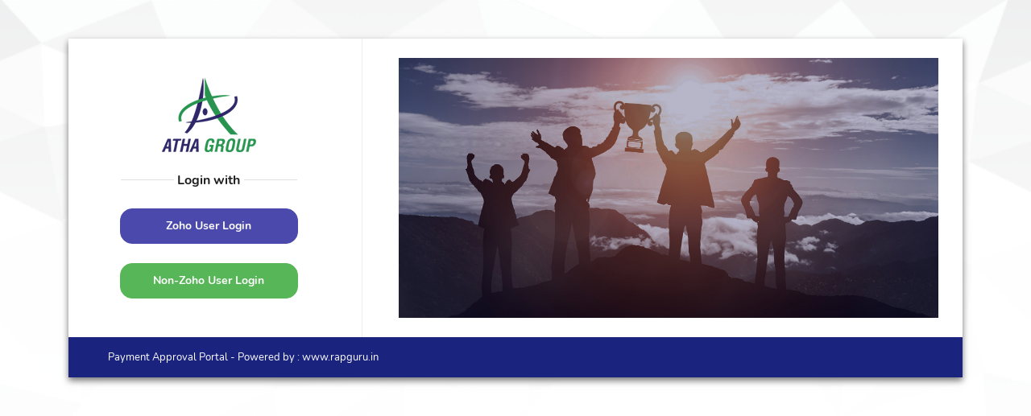

--- FILE ---
content_type: text/html
request_url: https://zpasathagroup.com/
body_size: 5824
content:
<!DOCTYPE html>
<html lang="en">

<head>
    <!-- Required meta tags -->
    <meta charset="utf-8">
    <meta name="viewport" content="width=device-width, initial-scale=1, shrink-to-fit=no">
    <title>Atha Group || Zoho Payment Approval System (ZPAS)</title>
    <!-- plugins:css -->
    <link rel="stylesheet" href="vendors/feather/feather.css">
    <link rel="stylesheet" href="vendors/ti-icons/css/themify-icons.css">
    <link rel="stylesheet" href="vendors/css/vendor.bundle.base.css">
    <!-- endinject -->
    <!-- Plugin css for this page -->
    <!-- End plugin css for this page -->
    <!-- inject:css -->
    <link rel="stylesheet" href="css/vertical-layout-light/style.css">
    <!-- endinject -->
    <link rel="shortcut icon" href="images/favicon.png" />
    <script type="text/javascript">
        function preventBack() { window.history.forward(); }
        setTimeout("preventBack()", 0);
        window.onunload = function () { null };
    </script>
</head>

<style>
    .card0 {
        box-shadow: 0px 4px 8px 0px #757575;
        border-radius: 0px;
    }

    .card2 {
        margin: 0px 40px;
    }

    .logo {
        width: 200px;
        height: 100px;
        margin-top: 20px;
        margin-left: 35px;
    }

    .image {
        /*width: 360px;*/
        height: 323px;
    }
    .border-line {
        border-right: 1px solid #EEEEEE;
    }
    .line {
        height: 1px;
        width: 30%;
        background-color: #E0E0E0;
        margin-top: 10px;
    }
    .or {
        width: 40%;
        font-weight: bold;
    }

    .text-sm {
        font-size: 16px !important;
    }

    ::placeholder {
        color: #BDBDBD;
        opacity: 1;
        font-weight: 300;
    }

    :-ms-input-placeholder {
        color: #BDBDBD;
        font-weight: 300;
    }

    ::-ms-input-placeholder {
        color: #BDBDBD;
        font-weight: 300;
    }

    input,
    textarea {
        padding: 10px 12px 10px 12px;
        border: 1px solid lightgrey;
        border-radius: 2px;
        margin-bottom: 5px;
        margin-top: 2px;
        width: 100%;
        box-sizing: border-box;
        color: #2C3E50;
        font-size: 14px;
        letter-spacing: 1px;
    }

        input:focus,
        textarea:focus {
            -moz-box-shadow: none !important;
            -webkit-box-shadow: none !important;
            box-shadow: none !important;
            border: 1px solid #304FFE;
            outline-width: 0;
        }

    button:focus {
        -moz-box-shadow: none !important;
        -webkit-box-shadow: none !important;
        box-shadow: none !important;
        outline-width: 0;
    }

    a {
        color: inherit;
        cursor: pointer;
    }

    .btn-blue {
        background-color: #1A237E;
        width: 150px;
        color: #fff;
        border-radius: 2px;
    }

        .btn-blue:hover {
            background-color: #000;
            cursor: pointer;
        }

    .bg-blue {
        color: #fff;
        background-color: #1A237E;
    }

    @media screen and (max-width: 991px) {
        .logo {
            margin-left: 0px;
        }

        .image {
            width: 300px;
            height: 220px;
        }

        .border-line {
            border-right: none;
        }

        .card2 {
            border-top: 1px solid #EEEEEE !important;
            margin: 0px 15px;
        }
    }
</style>

<body>

    <div class="container-fluid px-1 px-md-5 px-lg-1 px-xl-5 py-5 mx-auto auth lock-full-bg">
        <div class="container">
            <div class="card card0 border-0">
                <div class="row d-flex">
                    <div class="col-lg-4 border-line">
                        <div class="card2 card border-0 px-4 py-5">
                            <div class="text-center">
                                <img src="images/logo/logo.png" alt="Atha Group">
                            </div>
                            <div class="row mb-4 px-3">
                            </div>
                            <div class="row px-3 mb-4">
                                <div class="line"></div>
                                <small class="or text-center text-sm">Login with</small>
                                <div class="line"></div>
                            </div>
                            <div>
                                <a class="btn btn-block btn-primary font-weight-medium" href="login.aspx"><b>Zoho User Login</b></a>
                            </div>
                            <div class="mt-4">
                                <a class="btn btn-block btn-success font-weight-medium" href="nonzohologin.aspx"><b>Non-Zoho User Login</b></a>
                            </div>
                        </div>
                    </div>
                    <div class="col-lg-8">
                        <div class="card1">
                            <div class="row px-3 justify-content-center mt-4 mb-4">
                                <img src="images/auth/last-bg.jpg" class="image">
                            </div>
                        </div>
                    </div>
                </div>
                <div class="bg-blue py-3">
                    <div class="row px-3"><small class="ml-4 ml-sm-5">Payment Approval Portal - Powered by :<a href="http://www.rapguru.in/"> www.rapguru.in</a></small></div>
                </div>
            </div>
        </div>
    </div>

    <!-- plugins:js -->
    <script src="vendors/js/vendor.bundle.base.js"></script>
    <!-- endinject -->

    <!-- inject:js -->
    <script src="js/off-canvas.js"></script>
    <script src="js/hoverable-collapse.js"></script>
    <script src="js/template.js"></script>
    <script src="js/settings.js"></script>
    <script src="js/todolist.js"></script>
    <!-- endinject -->
</body>

</html>
